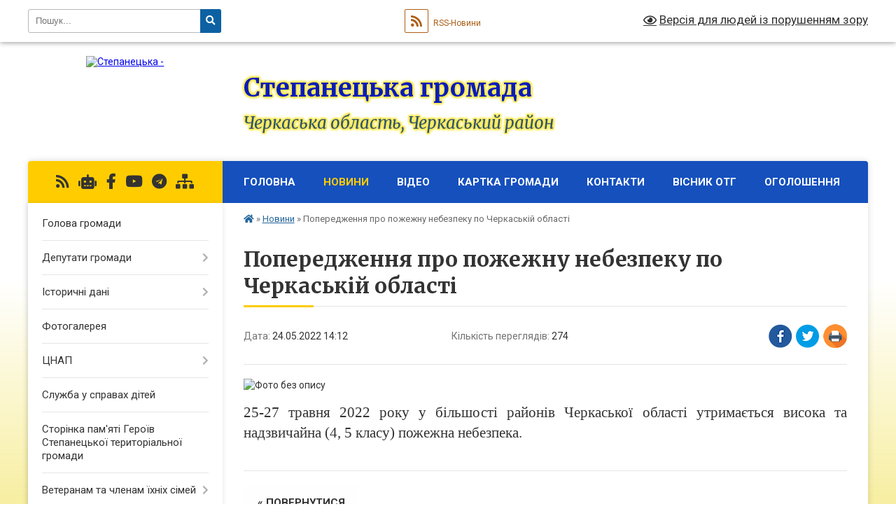

--- FILE ---
content_type: text/html; charset=UTF-8
request_url: https://stepanecka-gromada.gov.ua/news/1653390907/
body_size: 16728
content:
<!DOCTYPE html>
<html lang="uk">
<head>
	<!--[if IE]><meta http-equiv="X-UA-Compatible" content="IE=edge"><![endif]-->
	<meta charset="utf-8">
	<meta name="viewport" content="width=device-width, initial-scale=1">
	<!--[if IE]><script>
		document.createElement('header');
		document.createElement('nav');
		document.createElement('main');
		document.createElement('section');
		document.createElement('article');
		document.createElement('aside');
		document.createElement('footer');
		document.createElement('figure');
		document.createElement('figcaption');
	</script><![endif]-->
	<title>Попередження про пожежну небезпеку по Черкаській області | Степанецька громада</title>
	<meta name="description" content=". . 25-27 травня 2022 року у більшості районів Черкаської області утримається висока та надзвичайна (4, 5 класу) пожежна небезпека.. .  ">
	<meta name="keywords" content="Попередження, про, пожежну, небезпеку, по, Черкаській, області, |, Степанецька, громада">

	
		<meta property="og:image" content="https://rada.info/upload/users_files/35777400/eaad55bd287f81de45c409d1cbbe2b5e.jpeg">
	<meta property="og:image:width" content="275">
	<meta property="og:image:height" content="183">
			<meta property="og:title" content="Попередження про пожежну небезпеку по Черкаській області">
				<meta property="og:type" content="article">
	<meta property="og:url" content="https://stepanecka-gromada.gov.ua/news/1653390907/">
		
		<link rel="apple-touch-icon" sizes="57x57" href="https://gromada.org.ua/apple-icon-57x57.png">
	<link rel="apple-touch-icon" sizes="60x60" href="https://gromada.org.ua/apple-icon-60x60.png">
	<link rel="apple-touch-icon" sizes="72x72" href="https://gromada.org.ua/apple-icon-72x72.png">
	<link rel="apple-touch-icon" sizes="76x76" href="https://gromada.org.ua/apple-icon-76x76.png">
	<link rel="apple-touch-icon" sizes="114x114" href="https://gromada.org.ua/apple-icon-114x114.png">
	<link rel="apple-touch-icon" sizes="120x120" href="https://gromada.org.ua/apple-icon-120x120.png">
	<link rel="apple-touch-icon" sizes="144x144" href="https://gromada.org.ua/apple-icon-144x144.png">
	<link rel="apple-touch-icon" sizes="152x152" href="https://gromada.org.ua/apple-icon-152x152.png">
	<link rel="apple-touch-icon" sizes="180x180" href="https://gromada.org.ua/apple-icon-180x180.png">
	<link rel="icon" type="image/png" sizes="192x192"  href="https://gromada.org.ua/android-icon-192x192.png">
	<link rel="icon" type="image/png" sizes="32x32" href="https://gromada.org.ua/favicon-32x32.png">
	<link rel="icon" type="image/png" sizes="96x96" href="https://gromada.org.ua/favicon-96x96.png">
	<link rel="icon" type="image/png" sizes="16x16" href="https://gromada.org.ua/favicon-16x16.png">
	<link rel="manifest" href="https://gromada.org.ua/manifest.json">
	<meta name="msapplication-TileColor" content="#ffffff">
	<meta name="msapplication-TileImage" content="https://gromada.org.ua/ms-icon-144x144.png">
	<meta name="theme-color" content="#ffffff">
	
	
		<meta name="robots" content="">
	
	<link rel="preconnect" href="https://fonts.googleapis.com">
	<link rel="preconnect" href="https://fonts.gstatic.com" crossorigin>
	<link href="https://fonts.googleapis.com/css?family=Merriweather:400i,700|Roboto:400,400i,700,700i&amp;subset=cyrillic-ext" rel="stylesheet">

    <link rel="preload" href="https://cdnjs.cloudflare.com/ajax/libs/font-awesome/5.9.0/css/all.min.css" as="style">
	<link rel="stylesheet" href="https://cdnjs.cloudflare.com/ajax/libs/font-awesome/5.9.0/css/all.min.css" integrity="sha512-q3eWabyZPc1XTCmF+8/LuE1ozpg5xxn7iO89yfSOd5/oKvyqLngoNGsx8jq92Y8eXJ/IRxQbEC+FGSYxtk2oiw==" crossorigin="anonymous" referrerpolicy="no-referrer" />
	
    <link rel="preload" href="//gromada.org.ua/themes/nature/css/styles_vip.css?v=3.31" as="style">
	<link rel="stylesheet" href="//gromada.org.ua/themes/nature/css/styles_vip.css?v=3.31">
	<link rel="stylesheet" href="//gromada.org.ua/themes/nature/css/9917/theme_vip.css?v=1768523356">
	
		<!--[if lt IE 9]>
	<script src="https://oss.maxcdn.com/html5shiv/3.7.2/html5shiv.min.js"></script>
	<script src="https://oss.maxcdn.com/respond/1.4.2/respond.min.js"></script>
	<![endif]-->
	<!--[if gte IE 9]>
	<style type="text/css">
		.gradient { filter: none; }
	</style>
	<![endif]-->

</head>
<body class="">

	<a href="#top_menu" class="skip-link link" aria-label="Перейти до головного меню (Alt+1)" accesskey="1">Перейти до головного меню (Alt+1)</a>
	<a href="#left_menu" class="skip-link link" aria-label="Перейти до бічного меню (Alt+2)" accesskey="2">Перейти до бічного меню (Alt+2)</a>
    <a href="#main_content" class="skip-link link" aria-label="Перейти до головного вмісту (Alt+3)" accesskey="3">Перейти до текстового вмісту (Alt+3)</a>



		<div id="all_screen">

						<section class="search_menu">
				<div class="wrap">
					<div class="row">
						<div class="grid-25 fl">
							<form action="https://stepanecka-gromada.gov.ua/search/" class="search">
								<input type="text" name="q" value="" placeholder="Пошук..." aria-label="Введіть пошукову фразу" required>
								<button type="submit" name="search" value="y" aria-label="Натисніть для здійснення пошуку"><i class="fa fa-search"></i></button>
							</form>
							<a id="alt_version_eye" href="#" title="Версія для людей із порушенням зору" onclick="return set_special('d0c7b527aac6d9cc496f88bbc7d04555b9503676');"><i class="far fa-eye"></i></a>
						</div>
						<div class="grid-75">
							<div class="row">
								<div class="grid-25" style="padding-top: 13px;">
									<div id="google_translate_element"></div>
								</div>
								<div class="grid-25" style="padding-top: 13px;">
									<a href="https://gromada.org.ua/rss/9917/" class="rss" title="RSS-стрічка"><span><i class="fa fa-rss"></i></span> RSS-Новини</a>
								</div>
								<div class="grid-50 alt_version_block">

									<div class="alt_version">
										<a href="#" class="set_special_version" onclick="return set_special('d0c7b527aac6d9cc496f88bbc7d04555b9503676');"><i class="far fa-eye"></i> Версія для людей із порушенням зору</a>
									</div>

								</div>
								<div class="clearfix"></div>
							</div>
						</div>
						<div class="clearfix"></div>
					</div>
				</div>
			</section>
			
			<header>
				<div class="wrap">
					<div class="row">

						<div class="grid-25 logo fl">
							<a href="https://stepanecka-gromada.gov.ua/" id="logo">
								<img src="https://rada.info/upload/users_files/35777400/gerb/stepancy_gerb_png-1.png" alt="Степанецька - ">
							</a>
						</div>
						<div class="grid-75 title fr">
							<div class="slogan_1">Степанецька громада</div>
							<div class="slogan_2">Черкаська область, Черкаський район</div>
						</div>
						<div class="clearfix"></div>

					</div>
				</div>
			</header>

			<div class="wrap">
				<section class="middle_block">

					<div class="row">
						<div class="grid-75 fr">
							<nav class="main_menu" id="top_menu">
								<ul>
																		<li class="">
										<a href="https://stepanecka-gromada.gov.ua/main/">Головна</a>
																													</li>
																		<li class="active">
										<a href="https://stepanecka-gromada.gov.ua/news/">Новини</a>
																													</li>
																		<li class=" has-sub">
										<a href="https://stepanecka-gromada.gov.ua/video-21-26-20-03-10-2017/">Відео</a>
																				<button onclick="return show_next_level(this);" aria-label="Показати підменю"></button>
																														<ul>
																						<li>
												<a href="https://stepanecka-gromada.gov.ua/reportazh-1523451910/">Репортаж</a>
																																			</li>
																																</ul>
																			</li>
																		<li class="">
										<a href="https://stepanecka-gromada.gov.ua/structure/">Картка громади</a>
																													</li>
																		<li class="">
										<a href="https://stepanecka-gromada.gov.ua/feedback/">Контакти</a>
																													</li>
																		<li class="">
										<a href="https://stepanecka-gromada.gov.ua/visnik-otg-14-15-15-13-12-2017/">Вісник ОТГ</a>
																													</li>
																		<li class=" has-sub">
										<a href="https://stepanecka-gromada.gov.ua/more_news/">Оголошення</a>
																				<button onclick="return show_next_level(this);" aria-label="Показати підменю"></button>
																														<ul>
																						<li>
												<a href="https://stepanecka-gromada.gov.ua/aktualni-zbori-koshtiv-16-33-47-05-04-2023/">Актуальні збори коштів</a>
																																			</li>
																																</ul>
																			</li>
																										</ul>

								<button class="menu-button" id="open-button" tabindex="-1"><i class="fas fa-bars"></i> Меню сайту</button>

							</nav>
							<div class="clearfix"></div>

														<section class="bread_crumbs">
								<div xmlns:v="http://rdf.data-vocabulary.org/#"><a href="https://stepanecka-gromada.gov.ua/" title="Головна сторінка"><i class="fas fa-home"></i></a> &raquo; <a href="https://stepanecka-gromada.gov.ua/news/" aria-current="page">Новини</a>  &raquo; <span>Попередження про пожежну небезпеку по Черкаській області</span></div>
							</section>
							
							<main id="main_content">

																											<h1>Попередження про пожежну небезпеку по Черкаській області</h1>


<div class="row">
	<div class="grid-30 one_news_date">
		Дата: <span>24.05.2022 14:12</span>
	</div>
	<div class="grid-30 one_news_count">
		Кількість переглядів: <span>274</span>
	</div>
		<div class="grid-30 one_news_socials">
		<button class="social_share" data-type="fb" aria-label="Поширити у Фейсбук"><img src="//gromada.org.ua/themes/nature/img/share/fb.png" alt="Іконака Фейсбук"></button>
		<button class="social_share" data-type="tw" aria-label="Поширити у Твітер"><img src="//gromada.org.ua/themes/nature/img/share/tw.png" alt="Іконка Твітер"></button>
		<button class="print_btn" onclick="window.print();" aria-label="Надрукувати"><img src="//gromada.org.ua/themes/nature/img/share/print.png" alt="Іконка принтеру"></button>
	</div>
		<div class="clearfix"></div>
</div>

<hr>

<p><img alt="Фото без опису"  alt="" src="https://rada.info/upload/users_files/35777400/eaad55bd287f81de45c409d1cbbe2b5e.jpeg" style="width: 275px; height: 183px;" /></p>

<p style="text-align:justify; margin:0cm 0cm 0.0001pt"><span style="font-size:12pt"><span style="font-family:&quot;Times New Roman&quot;,&quot;serif&quot;"><span style="font-size:16.0pt">25-27 травня 2022 року у більшості районів Черкаської області утримається висока та надзвичайна (4, 5 класу) пожежна небезпека.</span></span></span></p>

<p style="text-align:justify; margin:0cm 0cm 0.0001pt">&nbsp;</p>
<div class="clearfix"></div>

<hr>



<p><a href="https://stepanecka-gromada.gov.ua/news/" class="btn btn-grey">&laquo; повернутися</a></p>																	
							</main>
						</div>
						<div class="grid-25 fl">

							<div class="project_name">
								<a href="https://gromada.org.ua/rss/9917/" rel="nofollow" target="_blank" title="RSS-стрічка новин сайту"><i class="fas fa-rss"></i></a>
																<a href="https://stepanecka-gromada.gov.ua/feedback/#chat_bot" title="Наша громада в смартфоні"><i class="fas fa-robot"></i></a>
																																<a href="https://www.facebook.com/profile.php?id=100068970617449" rel="nofollow" target="_blank" title="Приєднуйтесь до нас у Facebook"><i class="fab fa-facebook-f"></i></a>								<a href="https://www.youtube.com/channel/UC6XhHfEn2JvjvSMeSc-Vt0w" rel="nofollow" target="_blank" title="Наш Youtube-канал"><i class="fab fa-youtube"></i></a>								<a href="https://t.me/stepanetska" rel="nofollow" target="_blank" title="Група в Телеграм"><i class="fab fa-telegram"></i></a>								<a href="https://stepanecka-gromada.gov.ua/sitemap/" title="Мапа сайту"><i class="fas fa-sitemap"></i></a>
							</div>
							<aside class="left_sidebar">
				
								
																<nav class="sidebar_menu" id="left_menu">
									<ul>
																				<li class="">
											<a href="https://stepanecka-gromada.gov.ua/golova-gromadi-14-13-37-13-07-2017/">Голова громади</a>
																																</li>
																				<li class=" has-sub">
											<a href="https://stepanecka-gromada.gov.ua/deputati-gromadi-22-16-37-24-07-2017/">Депутати громади</a>
																						<button onclick="return show_next_level(this);" aria-label="Показати підменю"></button>
																																	<i class="fa fa-chevron-right"></i>
											<ul>
																								<li class="">
													<a href="https://stepanecka-gromada.gov.ua/deputati-gromadi-22-17-33-24-07-2017/">Депутати громади</a>
																																						</li>
																								<li class="">
													<a href="https://stepanecka-gromada.gov.ua/postijni-komisii-stepaneckoi-silskoi-radi-22-21-14-24-07-2017/">Постійні комісії Степанецької сільської ради</a>
																																						</li>
																																			</ul>
																					</li>
																				<li class=" has-sub">
											<a href="https://stepanecka-gromada.gov.ua/istorichni-dani-10-06-55-11-06-2025/">Історичні дані</a>
																						<button onclick="return show_next_level(this);" aria-label="Показати підменю"></button>
																																	<i class="fa fa-chevron-right"></i>
											<ul>
																								<li class="">
													<a href="https://stepanecka-gromada.gov.ua/stepanci-15-01-03-18-07-2025/">Степанці</a>
																																						</li>
																								<li class="">
													<a href="https://stepanecka-gromada.gov.ua/martinivskij-okrug-15-01-22-18-07-2025/">Мартинівський округ</a>
																																						</li>
																								<li class="">
													<a href="https://stepanecka-gromada.gov.ua/taganchanskij-okrug-15-01-52-18-07-2025/">Таганчанський округ</a>
																																						</li>
																								<li class="">
													<a href="https://stepanecka-gromada.gov.ua/berkozivskij-okrug-15-02-05-18-07-2025/">Беркозівський округ</a>
																																						</li>
																								<li class="">
													<a href="https://stepanecka-gromada.gov.ua/kopijuvatskij-okrug-15-02-22-18-07-2025/">Копіюватський округ</a>
																																						</li>
																								<li class="">
													<a href="https://stepanecka-gromada.gov.ua/polstvinskij-okrug-15-02-40-18-07-2025/">Полствинський округ</a>
																																						</li>
																																			</ul>
																					</li>
																				<li class="">
											<a href="https://stepanecka-gromada.gov.ua/photo/">Фотогалерея</a>
																																</li>
																				<li class=" has-sub">
											<a href="https://stepanecka-gromada.gov.ua/cnap-14-00-27-20-07-2020/">ЦНАП</a>
																						<button onclick="return show_next_level(this);" aria-label="Показати підменю"></button>
																																	<i class="fa fa-chevron-right"></i>
											<ul>
																								<li class="">
													<a href="https://stepanecka-gromada.gov.ua/pro-cnap-14-01-07-20-07-2020/">ПРО ЦНАП</a>
																																						</li>
																								<li class="">
													<a href="https://stepanecka-gromada.gov.ua/kontakti-15-34-09-18-07-2023/">КОНТАКТИ</a>
																																						</li>
																								<li class="">
													<a href="https://stepanecka-gromada.gov.ua/rezhim-roboti-14-04-44-20-07-2020/">Розклад роботи</a>
																																						</li>
																								<li class="">
													<a href="https://stepanecka-gromada.gov.ua/perelik-administrativnih-poslug-11-26-29-29-09-2020/">ПЕРЕЛІК АДМІНІСТРАТИВНИХ ПОСЛУГ</a>
																																						</li>
																								<li class="">
													<a href="https://stepanecka-gromada.gov.ua/viizne-vrm-cnap-14-54-38-20-01-2025/">Виїзне ВРМ ЦНАП</a>
																																						</li>
																								<li class="">
													<a href="https://stepanecka-gromada.gov.ua/servis-mobilnij-administrator-15-24-31-20-12-2024/">Сервіс "Мобільний адміністратор"</a>
																																						</li>
																								<li class="">
													<a href="https://stepanecka-gromada.gov.ua/normativnopravovi-dokumenti-14-03-46-20-07-2020/">НОРМАТИВНО-ПРАВОВІ ДОКУМЕНТИ</a>
																																						</li>
																																			</ul>
																					</li>
																				<li class="">
											<a href="https://stepanecka-gromada.gov.ua/sluzhba-u-spravah-ditej-16-09-12-11-12-2025/">Служба у справах дітей</a>
																																</li>
																				<li class="">
											<a href="https://stepanecka-gromada.gov.ua/storinka-pamyati-geroiv-stepaneckoi-teritorialnoi-gromadi-12-50-28-03-04-2023/">Сторінка пам'яті Героїв Степанецької територіальної громади</a>
																																</li>
																				<li class=" has-sub">
											<a href="https://stepanecka-gromada.gov.ua/veteranam-ta-chlenam-ihnih-simej-14-09-35-02-07-2024/">Ветеранам та членам їхніх сімей</a>
																						<button onclick="return show_next_level(this);" aria-label="Показати підменю"></button>
																																	<i class="fa fa-chevron-right"></i>
											<ul>
																								<li class="">
													<a href="https://stepanecka-gromada.gov.ua/garantii-pilgi-ta-statusi-16-14-40-02-07-2024/">Гарантії, пільги та статуси</a>
																																						</li>
																								<li class="">
													<a href="https://stepanecka-gromada.gov.ua/derzhavni-poslugi-dlya-zahisnikiv-i-zahisnic-—-na-gidi-14-32-36-02-07-2024/">Державні послуги для захисників і захисниць — на Гіді</a>
																																						</li>
																								<li class="">
													<a href="https://stepanecka-gromada.gov.ua/administrativni-poslugi-dlya-veteraniv-11-41-03-07-03-2025/">Адміністративні послуги для ветеранів</a>
																																						</li>
																																			</ul>
																					</li>
																				<li class="">
											<a href="https://stepanecka-gromada.gov.ua/anonsi-14-51-37-15-12-2017/">Анонси</a>
																																</li>
																				<li class="">
											<a href="https://stepanecka-gromada.gov.ua/volonterstvo-12-49-05-06-04-2023/">Волонтерство</a>
																																</li>
																				<li class="">
											<a href="https://stepanecka-gromada.gov.ua/sport-14-37-30-11-04-2023/">Спорт</a>
																																</li>
																				<li class="">
											<a href="https://stepanecka-gromada.gov.ua/docs/">Архів документів</a>
																																</li>
																				<li class="">
											<a href="https://stepanecka-gromada.gov.ua/proekt-statutu-stepaneckoi-ob’ednanoi-teritorialnoi-gromadi-22-43-50-25-07-2017/">Статут громади</a>
																																</li>
																				<li class="">
											<a href="https://stepanecka-gromada.gov.ua/perelik-dijuchih-program-11-43-46-09-01-2018/">Перелік діючих програм</a>
																																</li>
																				<li class=" has-sub">
											<a href="https://stepanecka-gromada.gov.ua/bjudzhet-15-41-09-15-01-2018/">Бюджет</a>
																						<button onclick="return show_next_level(this);" aria-label="Показати підменю"></button>
																																	<i class="fa fa-chevron-right"></i>
											<ul>
																								<li class=" has-sub">
													<a href="https://stepanecka-gromada.gov.ua/prognoz-bjudzhetu-12-49-00-08-07-2025/">Прогноз бюджету</a>
																										<button onclick="return show_next_level(this);" aria-label="Показати підменю"></button>
																																							<i class="fa fa-chevron-right"></i>
													<ul>
																												<li><a href="https://stepanecka-gromada.gov.ua/prognoz-bjudzhetu-na-2026-2028-roki-12-52-00-08-07-2025/">Прогноз Бюджету на 2026 - 2028 роки</a></li>
																																									</ul>
																									</li>
																																			</ul>
																					</li>
																				<li class=" has-sub">
											<a href="https://stepanecka-gromada.gov.ua/rezultati-poimennogo-golosuvannya-15-10-56-13-12-2017/">Результати поіменного голосування</a>
																						<button onclick="return show_next_level(this);" aria-label="Показати підменю"></button>
																																	<i class="fa fa-chevron-right"></i>
											<ul>
																								<li class="">
													<a href="https://stepanecka-gromada.gov.ua/8-sesiya-viii-sklikannya-13-grudnya-2017-roku-15-14-41-13-12-2017/">8 сесія VІІІ скликання</a>
																																						</li>
																								<li class="">
													<a href="https://stepanecka-gromada.gov.ua/9-sesiya-viii-sklikannya-22-grudnya-2017-roku-16-13-04-22-12-2017/">9 сесія VІІІ скликання</a>
																																						</li>
																								<li class="">
													<a href="https://stepanecka-gromada.gov.ua/10-sesiya-viii-sklikannya-12-sichnya-2018-roku-16-15-57-12-01-2018/">10 сесія VІІІ скликання</a>
																																						</li>
																								<li class="">
													<a href="https://stepanecka-gromada.gov.ua/11-sesiya-viii-sklikannya-12-sichnya-2018-roku-13-04-11-15-02-2018/">11 сесія VІІІ скликання</a>
																																						</li>
																								<li class="">
													<a href="https://stepanecka-gromada.gov.ua/12-sesiya-viii-sklikannya-21-bereznya-2018-roku-18-08-41-21-03-2018/">12 сесія VІІІ скликання</a>
																																						</li>
																								<li class="">
													<a href="https://stepanecka-gromada.gov.ua/13-sesiya-viii-sklikannya-11-kvitnya-2018-roku-1523444957/">13 сесія VІІІ скликання</a>
																																						</li>
																								<li class="">
													<a href="https://stepanecka-gromada.gov.ua/14-sesiya-viii-sklikannya-1527694941/">14 сесія VIII скликання</a>
																																						</li>
																								<li class="">
													<a href="https://stepanecka-gromada.gov.ua/15-sesiya-viii-sklikannya-1536765606/">15 сесія VIII скликання</a>
																																						</li>
																								<li class="">
													<a href="https://stepanecka-gromada.gov.ua/16-sesiya-viii-sklikannya-1538571605/">16 сесія VIII скликання</a>
																																						</li>
																								<li class="">
													<a href="https://stepanecka-gromada.gov.ua/17-sesiya-viii-sklikannya-0612-2018-roku-1-zasidannya-15-22-17-21-12-2018/">17 СЕСІЯ VІІІ скликання</a>
																																						</li>
																								<li class="">
													<a href="https://stepanecka-gromada.gov.ua/18-sesiya-viii-sklikannya-30-sichnya-2019-roku-17-22-10-30-01-2019/">18 сесія VІІІ скликання</a>
																																						</li>
																								<li class="">
													<a href="https://stepanecka-gromada.gov.ua/19-sesiya-viii-sklikannya-i-zasidannya-vid-27ljutogo-2019-roku-18-38-35-27-02-2019/">19 сесія VІІІ скликання</a>
																																						</li>
																								<li class="">
													<a href="https://stepanecka-gromada.gov.ua/20-sesiya-viii-sklikannya-21-10-23-19-04-2019/">20 сесія VІІІ скликання</a>
																																						</li>
																								<li class="">
													<a href="https://stepanecka-gromada.gov.ua/21-sesiya-viii-sklikannya-18-16-39-03-07-2019/">21 сесія VІІІ скликання</a>
																																						</li>
																								<li class="">
													<a href="https://stepanecka-gromada.gov.ua/22-sesiya-viii-sklikannya-12-22-00-10-09-2019/">22 сесія VІІІ скликання</a>
																																						</li>
																								<li class="">
													<a href="https://stepanecka-gromada.gov.ua/22-sesiya-viii-sklikannya-09-24-50-19-10-2019/">22 сесія VІІІ скликання</a>
																																						</li>
																								<li class="">
													<a href="https://stepanecka-gromada.gov.ua/23-sesiya-viii-sklikannya-17-59-10-08-11-2019/">23 сесія VІІІ скликання</a>
																																						</li>
																								<li class="">
													<a href="https://stepanecka-gromada.gov.ua/24-sesiya-viii-sklikannya-18-51-02-23-12-2019/">24 сесія VІІІ скликання</a>
																																						</li>
																								<li class="">
													<a href="https://stepanecka-gromada.gov.ua/25-sesiya-viii-sklikannya-19-24-51-23-01-2020/">25 сесія VІІІ скликання</a>
																																						</li>
																								<li class="">
													<a href="https://stepanecka-gromada.gov.ua/26-sesiya-viii-sklikannya-17-02-28-25-03-2020/">26 сесія VІІІ скликання</a>
																																						</li>
																								<li class="">
													<a href="https://stepanecka-gromada.gov.ua/27-sesiya-viii-sklikannya-16-27-14-01-07-2020/">27 сесія VІІІ скликання</a>
																																						</li>
																								<li class="">
													<a href="https://stepanecka-gromada.gov.ua/28-sesiya-viii-sklikannya-14-04-38-11-09-2020/">28 сесія VІІІ скликання</a>
																																						</li>
																								<li class="">
													<a href="https://stepanecka-gromada.gov.ua/1-sesiya-ih-sklikannya-13-53-37-18-11-2020/">1 сесія ІХ скликання</a>
																																						</li>
																								<li class="">
													<a href="https://stepanecka-gromada.gov.ua/2-sesiya-ih-sklikannya-15-02-19-11-12-2020/">2 сесія ІХ скликання</a>
																																						</li>
																								<li class="">
													<a href="https://stepanecka-gromada.gov.ua/3-sesiya-ih-sklikannya-15-20-43-22-01-2021/">3 сесія ІХ скликання</a>
																																						</li>
																								<li class="">
													<a href="https://stepanecka-gromada.gov.ua/4-sesiya-ih-sklikannya-14-23-34-26-03-2021/">4 сесія ІХ скликання</a>
																																						</li>
																								<li class="">
													<a href="https://stepanecka-gromada.gov.ua/5-sesiya-ih-sklikannya-15-45-56-06-04-2021/">5 сесія ІХ скликання</a>
																																						</li>
																								<li class="">
													<a href="https://stepanecka-gromada.gov.ua/6-sesiya-ih-sklikannya-15-28-17-30-04-2021/">6 сесія ІХ скликання</a>
																																						</li>
																								<li class="">
													<a href="https://stepanecka-gromada.gov.ua/7-sesiya-ih-sklikannya-14-49-28-26-05-2021/">7 сесія ІХ скликання</a>
																																						</li>
																								<li class="">
													<a href="https://stepanecka-gromada.gov.ua/8-sesiya-ih-sklikannya-17-44-50-23-07-2021/">8 сесія ІХ скликання</a>
																																						</li>
																								<li class="">
													<a href="https://stepanecka-gromada.gov.ua/9-sesiya-ih-sklikannya-14-00-10-28-09-2021/">9 сесія ІХ скликання</a>
																																						</li>
																								<li class="">
													<a href="https://stepanecka-gromada.gov.ua/10-sesiya-ih-sklikannya-15-01-56-26-11-2021/">10 сесія ІХ скликання</a>
																																						</li>
																								<li class="">
													<a href="https://stepanecka-gromada.gov.ua/11-sesiya-ih-sklikannya-15-52-21-23-12-2021/">11 сесія ІХ скликання</a>
																																						</li>
																								<li class="">
													<a href="https://stepanecka-gromada.gov.ua/12-sesiya-ih-sklikannya-14-16-16-28-01-2022/">12 сесія ІХ скликання</a>
																																						</li>
																								<li class="">
													<a href="https://stepanecka-gromada.gov.ua/13-sesiya-ih-sklikannya-13-37-17-15-02-2022/">13 сесія ІХ скликання</a>
																																						</li>
																								<li class="">
													<a href="https://stepanecka-gromada.gov.ua/14-sesiya-ih-sklikannya-20-12-57-05-03-2022/">14 сесія ІХ скликання</a>
																																						</li>
																								<li class="">
													<a href="https://stepanecka-gromada.gov.ua/14-sesiya-ih-sklikannya-20-12-58-05-03-2022/">15 сесія ІХ скликання</a>
																																						</li>
																								<li class="">
													<a href="https://stepanecka-gromada.gov.ua/16-sesiya-ih-sklikannya-10-00-39-14-03-2022/">16 сесія ІХ скликання</a>
																																						</li>
																								<li class="">
													<a href="https://stepanecka-gromada.gov.ua/17-sesiya-ih-sklikannya-10-53-37-28-03-2022/">17 сесія ІХ скликання</a>
																																						</li>
																								<li class="">
													<a href="https://stepanecka-gromada.gov.ua/18-sesiya-ih-sklikannya-13-51-22-06-05-2022/">18 сесія ІХ скликання</a>
																																						</li>
																								<li class="">
													<a href="https://stepanecka-gromada.gov.ua/19-sesiya-ih-sklikannya-14-43-53-15-07-2022/">19 сесія ІХ скликання</a>
																																						</li>
																								<li class="">
													<a href="https://stepanecka-gromada.gov.ua/20-sesiya-ih-sklikannya-14-14-57-19-10-2022/">20 сесія ІХ скликання</a>
																																						</li>
																								<li class="">
													<a href="https://stepanecka-gromada.gov.ua/21-sesiya-ih-sklikannya-13-59-21-21-12-2022/">21 сесія ІХ скликання</a>
																																						</li>
																								<li class="">
													<a href="https://stepanecka-gromada.gov.ua/22-sesiya-ix-sklikannya-16-01-23-01-02-2023/">22 сесія IX скликання</a>
																																						</li>
																								<li class="">
													<a href="https://stepanecka-gromada.gov.ua/23-sesiya-ix-sklikannya-14-07-21-12-04-2023/">23 сесія IX скликання</a>
																																						</li>
																								<li class="">
													<a href="https://stepanecka-gromada.gov.ua/24-sesiya-ix-sklikannya-14-52-27-21-06-2023/">24 сесія IX скликання</a>
																																						</li>
																								<li class="">
													<a href="https://stepanecka-gromada.gov.ua/25-sesiya-ix-sklikannya-15-09-58-26-07-2023/">25 сесія IX скликання</a>
																																						</li>
																								<li class="">
													<a href="https://stepanecka-gromada.gov.ua/26-sesiya-ix-sklikannya-15-03-28-30-08-2023/">26 сесія IX скликання</a>
																																						</li>
																								<li class="">
													<a href="https://stepanecka-gromada.gov.ua/27-sesiya-ix-sklikannya-14-05-31-09-10-2023/">27 сесія IX скликання</a>
																																						</li>
																								<li class="">
													<a href="https://stepanecka-gromada.gov.ua/28-sesiya-ix-sklikannya-14-55-21-17-11-2023/">28 сесія IX скликання</a>
																																						</li>
																								<li class="">
													<a href="https://stepanecka-gromada.gov.ua/29-sesiya-ix-sklikannya-15-35-04-15-12-2023/">29 сесія IX скликання</a>
																																						</li>
																								<li class="">
													<a href="https://stepanecka-gromada.gov.ua/30-sesiya-ix-sklikannya-15-36-28-24-01-2024/">30 сесія IX скликання</a>
																																						</li>
																								<li class="">
													<a href="https://stepanecka-gromada.gov.ua/31-sesiya-ix-sklikannya-14-57-54-13-03-2024/">31 сесія IX скликання</a>
																																						</li>
																								<li class="">
													<a href="https://stepanecka-gromada.gov.ua/32-sesiya-ix-sklikannya-17-31-44-25-04-2024/">32 сесія IX скликання</a>
																																						</li>
																								<li class="">
													<a href="https://stepanecka-gromada.gov.ua/33-sesiya-ix-sklikannya-19-48-56-29-05-2024/">33 сесія IX скликання</a>
																																						</li>
																								<li class="">
													<a href="https://stepanecka-gromada.gov.ua/34-sesiya-ix-sklikannya-13-33-30-28-06-2024/">34 сесія IX скликання</a>
																																						</li>
																								<li class="">
													<a href="https://stepanecka-gromada.gov.ua/35-sesiya-ix-sklikannya-14-56-31-07-08-2024/">35 сесія IX скликання</a>
																																						</li>
																								<li class="">
													<a href="https://stepanecka-gromada.gov.ua/36-sesiya-ix-sklikannya-15-28-51-11-09-2024/">36 сесія IX скликання</a>
																																						</li>
																								<li class="">
													<a href="https://stepanecka-gromada.gov.ua/37-sesiya-ix-sklikannya-16-01-51-23-10-2024/">37 сесія IX скликання</a>
																																						</li>
																								<li class="">
													<a href="https://stepanecka-gromada.gov.ua/38-sesiya-ix-sklikannya-14-54-56-25-11-2024/">38 сесія IX скликання</a>
																																						</li>
																								<li class="">
													<a href="https://stepanecka-gromada.gov.ua/39-sesiya-ix-sklikannya-17-08-58-16-12-2024/">39 сесія IX скликання</a>
																																						</li>
																								<li class="">
													<a href="https://stepanecka-gromada.gov.ua/40-sesiya-ix-sklikannya-21-07-12-29-01-2025/">40 сесія IX скликання</a>
																																						</li>
																								<li class="">
													<a href="https://stepanecka-gromada.gov.ua/41-sesiya-ix-sklikannya-16-30-39-14-03-2025/">41 сесія IX скликання</a>
																																						</li>
																								<li class="">
													<a href="https://stepanecka-gromada.gov.ua/42-sesiya-ix-sklikannya-15-25-53-25-04-2025/">42 сесія IX скликання</a>
																																						</li>
																								<li class="">
													<a href="https://stepanecka-gromada.gov.ua/43-sesiya-ix-sklikannya-16-29-26-03-06-2025/">43 сесія IX скликання</a>
																																						</li>
																								<li class="">
													<a href="https://stepanecka-gromada.gov.ua/44-sesiya-ix-sklikannya-19-53-32-30-07-2025/">44 сесія IX скликання</a>
																																						</li>
																								<li class="">
													<a href="https://stepanecka-gromada.gov.ua/45-sesiya-ix-sklikannya-15-58-43-17-09-2025/">45 сесія IX скликання</a>
																																						</li>
																								<li class="">
													<a href="https://stepanecka-gromada.gov.ua/46-sesiya-ix-sklikannya-17-28-07-31-10-2025/">46 сесія IX скликання</a>
																																						</li>
																								<li class="">
													<a href="https://stepanecka-gromada.gov.ua/47-sesiya-ix-sklikannya-14-16-25-19-12-2025/">47 сесія IX скликання</a>
																																						</li>
																																			</ul>
																					</li>
																				<li class=" has-sub">
											<a href="https://stepanecka-gromada.gov.ua/publichni-investicii-14-23-31-23-09-2025/">Публічні інвестиції</a>
																						<button onclick="return show_next_level(this);" aria-label="Показати підменю"></button>
																																	<i class="fa fa-chevron-right"></i>
											<ul>
																								<li class="">
													<a href="https://stepanecka-gromada.gov.ua/komisiya-z-pitan-rozpodilu-publichnih-investicij-14-33-04-13-01-2026/">Комісія з питань розподілу публічних інвестицій</a>
																																						</li>
																																			</ul>
																					</li>
																				<li class=" has-sub">
											<a href="https://stepanecka-gromada.gov.ua/strategiya-2027-16-12-24-19-05-2025/">Стратегія 2027</a>
																						<button onclick="return show_next_level(this);" aria-label="Показати підменю"></button>
																																	<i class="fa fa-chevron-right"></i>
											<ul>
																								<li class="">
													<a href="https://stepanecka-gromada.gov.ua/dovidki-za-pidsumkami-gromadskogo-obgovorennya-ta-konsultacii-z-organami-vladi-14-30-18-03-12-2025/">Довідки за підсумками громадського обговорення та консультації з органами влади</a>
																																						</li>
																								<li class="">
													<a href="https://stepanecka-gromada.gov.ua/dokumenti-08-40-43-05-06-2025/">Документи та презентації</a>
																																						</li>
																								<li class="">
													<a href="https://stepanecka-gromada.gov.ua/novini-08-40-58-05-06-2025/">Новини</a>
																																						</li>
																								<li class="">
													<a href="https://stepanecka-gromada.gov.ua/opituvannya-08-43-13-05-06-2025/">Збір ідей проєктів</a>
																																						</li>
																																			</ul>
																					</li>
																				<li class=" has-sub">
											<a href="https://stepanecka-gromada.gov.ua/dokumenti-11-26-42-22-11-2017/">Рішення сесій</a>
																						<button onclick="return show_next_level(this);" aria-label="Показати підменю"></button>
																																	<i class="fa fa-chevron-right"></i>
											<ul>
																								<li class="">
													<a href="https://stepanecka-gromada.gov.ua/1-sesiya-viii-sklikannya-16-travnya-2017-roku-10-14-57-24-11-2017/">1 сесія VІІІ скликання</a>
																																						</li>
																								<li class="">
													<a href="https://stepanecka-gromada.gov.ua/2-sesiya-20-47-09-01-12-2017/">2 сесія VІІІ скликання</a>
																																						</li>
																								<li class="">
													<a href="https://stepanecka-gromada.gov.ua/3-sesiya-17-54-25-04-12-2017/">3 сесія VІІІ скликання</a>
																																						</li>
																								<li class="">
													<a href="https://stepanecka-gromada.gov.ua/4-sesiya-viii-sklikannya-08-veresnya-2017-roku-15-26-45-28-12-2017/">4 сесія VІІІ скликання</a>
																																						</li>
																								<li class="">
													<a href="https://stepanecka-gromada.gov.ua/5-sesiya-viii-sklikannya-20-veresnya-2017-roku-12-14-59-02-01-2018/">5 сесія VІІІ скликання</a>
																																						</li>
																								<li class="">
													<a href="https://stepanecka-gromada.gov.ua/6-sesiya-viii-sklikannya-06-veresnya-2017-roku-16-31-28-02-01-2018/">6 сесія VІІІ скликання</a>
																																						</li>
																								<li class="">
													<a href="https://stepanecka-gromada.gov.ua/7-sesiya-10-59-11-30-11-2017/">7 сесія VІІІ скликання</a>
																																						</li>
																								<li class="">
													<a href="https://stepanecka-gromada.gov.ua/8-sesiya-viii-sklikannya-13-grudnya-2017-roku-22-40-17-19-12-2017/">8 сесія VІІІ скликання</a>
																																						</li>
																								<li class="">
													<a href="https://stepanecka-gromada.gov.ua/9-sesiya-viii-sklikannya-22-grudnya-2017-roku-14-58-49-26-12-2017/">9 сесія VІІІ скликання</a>
																																						</li>
																								<li class=" has-sub">
													<a href="https://stepanecka-gromada.gov.ua/10-sesiya-viii-sklikannya12-sichnya-2018roku-05-43-44-19-01-2018/">10 сесія VІІІ скликання</a>
																										<button onclick="return show_next_level(this);" aria-label="Показати підменю"></button>
																																							<i class="fa fa-chevron-right"></i>
													<ul>
																												<li><a href="https://stepanecka-gromada.gov.ua/10-sesiya-viii-sklikannya12-sichnya-2018roku-06-02-07-19-01-2018/">10 сесія VІІІ скликання12 січня 2018року</a></li>
																												<li><a href="https://stepanecka-gromada.gov.ua/10-sesiya-viii-sklikannya12-sichnya-2018roku-06-21-48-19-01-2018/">10 сесія VІІІ скликання12 січня 2018року</a></li>
																																									</ul>
																									</li>
																								<li class="">
													<a href="https://stepanecka-gromada.gov.ua/11-sesiya-viii-sklikannya14-ljutogo-2018-roku-23-17-06-16-02-2018/">11 сесія VІІІ скликання</a>
																																						</li>
																								<li class="">
													<a href="https://stepanecka-gromada.gov.ua/12-sesiya-viii-sklikannya-21-bereznya-2018-roku-1522045648/">12 сесія VІІІ скликання</a>
																																						</li>
																								<li class="">
													<a href="https://stepanecka-gromada.gov.ua/13-sesiya-viii-sklikannya-11-kvitnya-2018-roku-1523878207/">13 сесія VІІІ скликання</a>
																																						</li>
																								<li class="">
													<a href="https://stepanecka-gromada.gov.ua/14-sesiya-viii-sklikannya-30-travnya-2018-roku-1527757874/">14 сесія VІІІ скликання</a>
																																						</li>
																								<li class="">
													<a href="https://stepanecka-gromada.gov.ua/15-sesiya-viii-sklikannya-1537190267/">15 сесія VІІІ скликання</a>
																																						</li>
																								<li class="">
													<a href="https://stepanecka-gromada.gov.ua/16-sesiya-viii-sklikannya-1538572032/">16 сесія VІІІ скликання</a>
																																						</li>
																								<li class="">
													<a href="https://stepanecka-gromada.gov.ua/17-sesiya-viii-sklikannya-06-grudnya-2018-roku-23-36-43-06-12-2018/">17 сесія VІІІ скликання</a>
																																						</li>
																								<li class="">
													<a href="https://stepanecka-gromada.gov.ua/18-sesiya-viii-sklikannya-30-sichnya-2019-roku-15-15-09-31-01-2019/">18 сесія VІІІ скликання</a>
																																						</li>
																								<li class="">
													<a href="https://stepanecka-gromada.gov.ua/19-sesiya-viii-sklikannya-27-ljutogo-2019-roku-i-zasidannya-11-53-11-28-02-2019/">19 сесія VІІІ скликання</a>
																																						</li>
																								<li class="">
													<a href="https://stepanecka-gromada.gov.ua/20-sesiya-viii-sklikannya-22-30-54-19-04-2019/">20 сесія VІІІ скликання</a>
																																						</li>
																								<li class="">
													<a href="https://stepanecka-gromada.gov.ua/21-sesiya-viii-sklikannya-13-19-14-05-07-2019/">21 сесія VІІІ скликання</a>
																																						</li>
																								<li class="">
													<a href="https://stepanecka-gromada.gov.ua/22-sesiya-viii-sklikannya-19-06-52-29-08-2019/">22 сесія VІІІ скликання</a>
																																						</li>
																								<li class="">
													<a href="https://stepanecka-gromada.gov.ua/23-sesiya-viii-sklikannya-10-02-30-11-11-2019/">23 сесія VІІІ скликання</a>
																																						</li>
																								<li class="">
													<a href="https://stepanecka-gromada.gov.ua/24-sesiya-viii-sklikannya-10-45-47-25-12-2019/">24 сесія VІІІ скликання</a>
																																						</li>
																								<li class="">
													<a href="https://stepanecka-gromada.gov.ua/25-sesiya-viii-sklikannya-19-24-04-28-01-2020/">25 сесія VІІІ скликання</a>
																																						</li>
																								<li class="">
													<a href="https://stepanecka-gromada.gov.ua/26-sesiya-viii-sklikannya-10-02-27-27-03-2020/">26 сесія VІІІ скликання</a>
																																						</li>
																								<li class="">
													<a href="https://stepanecka-gromada.gov.ua/27-sesiya-viii-sklikannya-12-08-11-02-07-2020/">27 сесія VІІІ скликання</a>
																																						</li>
																								<li class="">
													<a href="https://stepanecka-gromada.gov.ua/28-sesiya-viii-sklikannya-11-19-39-14-09-2020/">28 сесія VІІІ скликання</a>
																																						</li>
																								<li class="">
													<a href="https://stepanecka-gromada.gov.ua/1-sesiya-ih-sklikannya-13-54-35-18-11-2020/">1 сесія ІХ скликання</a>
																																						</li>
																								<li class="">
													<a href="https://stepanecka-gromada.gov.ua/2-sesiya-ih-sklikannya-16-03-08-14-12-2020/">2 сесія ІХ скликання</a>
																																						</li>
																								<li class="">
													<a href="https://stepanecka-gromada.gov.ua/3-sesiya-ih-sklikannya-12-15-09-26-01-2021/">3 сесія ІХ скликання</a>
																																						</li>
																								<li class="">
													<a href="https://stepanecka-gromada.gov.ua/4-sesiya-ih-sklikannya-14-59-40-26-03-2021/">4 сесія ІХ скликання</a>
																																						</li>
																								<li class="">
													<a href="https://stepanecka-gromada.gov.ua/5-sesiya-ih-sklikannya-15-33-10-06-04-2021/">5 сесія ІХ скликання</a>
																																						</li>
																								<li class="">
													<a href="https://stepanecka-gromada.gov.ua/6-sesiya-ih-sklikannya-13-35-00-05-05-2021/">6 сесія ІХ скликання</a>
																																						</li>
																								<li class="">
													<a href="https://stepanecka-gromada.gov.ua/7-sesiya-ih-sklikannya-15-12-15-26-05-2021/">7 сесія ІХ скликання</a>
																																						</li>
																								<li class="">
													<a href="https://stepanecka-gromada.gov.ua/8-sesiya-ih-sklikannya-19-26-00-24-07-2021/">8 сесія ІХ скликання</a>
																																						</li>
																								<li class="">
													<a href="https://stepanecka-gromada.gov.ua/9-sesiya-ih-sklikannya-08-31-32-05-10-2021/">9 сесія ІХ скликання</a>
																																						</li>
																								<li class="">
													<a href="https://stepanecka-gromada.gov.ua/10-sesiya-ih-sklikannya-16-25-34-01-12-2021/">10 сесія ІХ скликання</a>
																																						</li>
																								<li class="">
													<a href="https://stepanecka-gromada.gov.ua/11-sesiya-ih-sklikannya-13-52-29-24-12-2021/">11 сесія ІХ скликання</a>
																																						</li>
																								<li class="">
													<a href="https://stepanecka-gromada.gov.ua/12-sesiya-ih-sklikannya-13-01-28-02-02-2022/">12 сесія ІХ скликання</a>
																																						</li>
																								<li class="">
													<a href="https://stepanecka-gromada.gov.ua/13-sesiya-ih-sklikannya-11-15-46-22-02-2022/">13 сесія ІХ скликання</a>
																																						</li>
																								<li class="">
													<a href="https://stepanecka-gromada.gov.ua/14-sesiya-ih-sklikannya-20-04-50-05-03-2022/">14 сесія ІХ скликання</a>
																																						</li>
																								<li class="">
													<a href="https://stepanecka-gromada.gov.ua/15-sesiya-ih-sklikannya-19-49-36-05-03-2022/">15 сесія ІХ скликання</a>
																																						</li>
																								<li class="">
													<a href="https://stepanecka-gromada.gov.ua/16-sesiya-ih-sklikannya-12-00-52-16-03-2022/">16 сесія ІХ скликання</a>
																																						</li>
																								<li class="">
													<a href="https://stepanecka-gromada.gov.ua/17-sesiya-ih-sklikannya-13-15-34-16-03-2022/">17 сесія ІХ скликання</a>
																																						</li>
																								<li class="">
													<a href="https://stepanecka-gromada.gov.ua/18-sesiya-ih-sklikannya-11-27-53-10-05-2022/">18 сесія ІХ скликання</a>
																																						</li>
																								<li class="">
													<a href="https://stepanecka-gromada.gov.ua/19-sesiya-ih-sklikannya-14-28-52-18-07-2022/">19 сесія ІХ скликання</a>
																																						</li>
																								<li class="">
													<a href="https://stepanecka-gromada.gov.ua/20-sesiya-ih-sklikannya-09-49-22-24-10-2022/">20 сесія ІХ скликання</a>
																																						</li>
																								<li class="">
													<a href="https://stepanecka-gromada.gov.ua/21-sesiya-ix-sklikannya-11-33-32-22-12-2022/">21 сесія IX скликання</a>
																																						</li>
																								<li class="">
													<a href="https://stepanecka-gromada.gov.ua/22-sesiya-ix-sklikannya-14-52-23-02-02-2023/">22 сесія IX скликання</a>
																																						</li>
																								<li class="">
													<a href="https://stepanecka-gromada.gov.ua/23-sesiya-ix-sklikannya-10-28-59-20-02-2023/">23 сесія IX скликання</a>
																																						</li>
																								<li class="">
													<a href="https://stepanecka-gromada.gov.ua/24-sesiya-ix-sklikannya-10-11-25-22-06-2023/">24 сесія IX скликання</a>
																																						</li>
																								<li class="">
													<a href="https://stepanecka-gromada.gov.ua/25-sesiya-ix-sklikannya-12-55-02-27-07-2023/">25 сесія IX скликання</a>
																																						</li>
																								<li class="">
													<a href="https://stepanecka-gromada.gov.ua/26-sesiya-ix-sklikannya-11-58-56-11-09-2023/">26 сесія IX скликання</a>
																																						</li>
																								<li class="">
													<a href="https://stepanecka-gromada.gov.ua/27-sesiya-ix-sklikannya-15-36-40-16-10-2023/">27 сесія IX скликання</a>
																																						</li>
																								<li class="">
													<a href="https://stepanecka-gromada.gov.ua/28-sesiya-ix-sklikannya-17-04-11-20-11-2023/">28 сесія IX скликання</a>
																																						</li>
																								<li class="">
													<a href="https://stepanecka-gromada.gov.ua/29-sesiya-ix-sklikannya-15-35-37-16-12-2023/">29 сесія IX скликання</a>
																																						</li>
																								<li class="">
													<a href="https://stepanecka-gromada.gov.ua/30-sesiya-ix-sklikannya-15-54-47-24-01-2024/">30 сесія IX скликання</a>
																																						</li>
																								<li class="">
													<a href="https://stepanecka-gromada.gov.ua/31-sesiya-ix-sklikannya-09-04-51-18-03-2024/">31 сесія IX скликання</a>
																																						</li>
																								<li class="">
													<a href="https://stepanecka-gromada.gov.ua/32-sesiya-ix-sklikannya-12-15-01-29-04-2024/">32 сесія IX скликання</a>
																																						</li>
																								<li class="">
													<a href="https://stepanecka-gromada.gov.ua/33-sesiya-ix-sklikannya-19-41-43-11-06-2024/">33 сесія IX скликання</a>
																																						</li>
																								<li class="">
													<a href="https://stepanecka-gromada.gov.ua/34-sesiya-ix-sklikannya-11-21-32-03-07-2024/">34 сесія IX скликання</a>
																																						</li>
																								<li class="">
													<a href="https://stepanecka-gromada.gov.ua/35-sesiya-ix-sklikannya-11-11-31-16-08-2024/">35 сесія IX скликання</a>
																																						</li>
																								<li class="">
													<a href="https://stepanecka-gromada.gov.ua/36-sesiya-ix-sklikannya-08-59-02-13-09-2024/">36 сесія IX скликання</a>
																																						</li>
																								<li class="">
													<a href="https://stepanecka-gromada.gov.ua/37-sesiya-ix-sklikannya-16-20-27-23-10-2024/">37 сесія IX скликання</a>
																																						</li>
																								<li class="">
													<a href="https://stepanecka-gromada.gov.ua/38-sesiya-ix-sklikannya-19-14-49-25-11-2024/">38 сесія IX скликання</a>
																																						</li>
																								<li class="">
													<a href="https://stepanecka-gromada.gov.ua/39-sesiya-ix-sklikannya-09-21-16-18-12-2024/">39 сесія IX скликання</a>
																																						</li>
																								<li class="">
													<a href="https://stepanecka-gromada.gov.ua/40-sesiya-ix-sklikannya-17-38-55-30-01-2025/">40 сесія IX скликання</a>
																																						</li>
																								<li class="">
													<a href="https://stepanecka-gromada.gov.ua/41-sesiya-ix-sklikannya-11-06-23-01-04-2025/">41 сесія IX скликання</a>
																																						</li>
																								<li class="">
													<a href="https://stepanecka-gromada.gov.ua/42-sesiya-ix-sklikannya-19-46-15-28-04-2025/">42 сесія IX скликання</a>
																																						</li>
																								<li class="">
													<a href="https://stepanecka-gromada.gov.ua/43-sesiya-ix-sklikannya-19-37-30-05-06-2025/">43 сесія IX скликання</a>
																																						</li>
																								<li class="">
													<a href="https://stepanecka-gromada.gov.ua/44-sesiya-ix-sklikannya-16-36-13-04-08-2025/">44 сесія IX скликання</a>
																																						</li>
																								<li class="">
													<a href="https://stepanecka-gromada.gov.ua/45-sesiya-ix-sklikannya-20-52-04-17-09-2025/">45 сесія IX скликання</a>
																																						</li>
																								<li class="">
													<a href="https://stepanecka-gromada.gov.ua/46-sesiya-ix-sklikannya-09-03-09-04-11-2025/">46 сесія IX скликання</a>
																																						</li>
																								<li class="">
													<a href="https://stepanecka-gromada.gov.ua/47-sesiya-ix-sklikannya-14-15-58-19-12-2025/">47 сесія IX скликання</a>
																																						</li>
																																			</ul>
																					</li>
																				<li class=" has-sub">
											<a href="https://stepanecka-gromada.gov.ua/visnovki-ta-rekomendacii-postijnih-komisij-09-01-59-19-07-2024/">Висновки та рекомендації постійних комісій</a>
																						<button onclick="return show_next_level(this);" aria-label="Показати підменю"></button>
																																	<i class="fa fa-chevron-right"></i>
											<ul>
																								<li class="">
													<a href="https://stepanecka-gromada.gov.ua/19122025-14-15-46-19-12-2025/">19.12.2025</a>
																																						</li>
																								<li class="">
													<a href="https://stepanecka-gromada.gov.ua/31102025-22-15-40-19-11-2025/">31.10.2025</a>
																																						</li>
																								<li class="">
													<a href="https://stepanecka-gromada.gov.ua/17092025-20-48-34-17-09-2025/">17.09.2025</a>
																																						</li>
																								<li class="">
													<a href="https://stepanecka-gromada.gov.ua/30072025-19-57-45-30-07-2025/">30.07.2025</a>
																																						</li>
																								<li class="">
													<a href="https://stepanecka-gromada.gov.ua/03062025-19-34-17-05-06-2025/">03.06.2025</a>
																																						</li>
																								<li class="">
													<a href="https://stepanecka-gromada.gov.ua/25042025-15-25-26-25-04-2025/">25.04.2025</a>
																																						</li>
																								<li class="">
													<a href="https://stepanecka-gromada.gov.ua/14032025-08-24-15-20-03-2025/">14.03.2025</a>
																																						</li>
																								<li class="">
													<a href="https://stepanecka-gromada.gov.ua/29012025-16-57-37-05-02-2025/">29.01.2025</a>
																																						</li>
																								<li class="">
													<a href="https://stepanecka-gromada.gov.ua/16122024-16-11-07-23-12-2024/">16.12.2024</a>
																																						</li>
																								<li class="">
													<a href="https://stepanecka-gromada.gov.ua/25112024-14-30-31-19-12-2024/">25.11.2024</a>
																																						</li>
																								<li class="">
													<a href="https://stepanecka-gromada.gov.ua/23102024-15-57-56-24-10-2024/">23.10.2024</a>
																																						</li>
																								<li class="">
													<a href="https://stepanecka-gromada.gov.ua/11092024-08-46-11-13-09-2024/">11.09.2024</a>
																																						</li>
																								<li class="">
													<a href="https://stepanecka-gromada.gov.ua/07082024-11-51-43-08-08-2024/">07.08.2024</a>
																																						</li>
																								<li class="">
													<a href="https://stepanecka-gromada.gov.ua/26072024-11-53-01-08-08-2024/">26.07.2024</a>
																																						</li>
																								<li class="">
													<a href="https://stepanecka-gromada.gov.ua/08072024-11-54-49-08-08-2024/">08.07.2024</a>
																																						</li>
																								<li class="">
													<a href="https://stepanecka-gromada.gov.ua/zasidannya-postijnoi-komisii-z-pitan-planuvannya-finansiv-bjudzhetu-ta-socialno-–-ekonomichnogo-rozvitku-28062024-11-39-28-22-07-2024/">28.06.2024</a>
																																						</li>
																																			</ul>
																					</li>
																				<li class=" has-sub">
											<a href="https://stepanecka-gromada.gov.ua/aktualna-informaciya-dlya-vnutrishno-pereselenih-osib-12-55-26-07-04-2022/">Актуальна інформація для внутрішньо переміщених осіб</a>
																						<button onclick="return show_next_level(this);" aria-label="Показати підменю"></button>
																																	<i class="fa fa-chevron-right"></i>
											<ul>
																								<li class="">
													<a href="https://stepanecka-gromada.gov.ua/vlashtuvannya-ta-perevedennya-ditej-vpo-v-zakladi-osviti-ta-doshkilni-navchalni-zakladi-10-18-38-01-05-2025/">Влаштування та переведення дітей ВПО в заклади освіти та дошкільні навчальні заклади</a>
																																						</li>
																								<li class="">
													<a href="https://stepanecka-gromada.gov.ua/informaciya-pro-magazini-apteki-ambulatorii-volonterski-punkti-12-26-38-13-04-2022/">ІНФОРМАЦІЯ ПРО МАГАЗИНИ, АПТЕКИ, АМБУЛАТОРІЇ, ВОЛОНТЕРСЬКІ ПУНКТИ</a>
																																						</li>
																																			</ul>
																					</li>
																				<li class=" has-sub">
											<a href="https://stepanecka-gromada.gov.ua/bezbarernist-09-08-07-29-09-2023/">Безбар'єрність</a>
																						<button onclick="return show_next_level(this);" aria-label="Показати підменю"></button>
																																	<i class="fa fa-chevron-right"></i>
											<ul>
																								<li class="">
													<a href="https://stepanecka-gromada.gov.ua/bezbar’ernij-marshrut-stepaneckoi-gromadi-09-32-26-09-09-2025/">Безбар’єрний маршрут Степанецької громади</a>
																																						</li>
																																			</ul>
																					</li>
																				<li class=" has-sub">
											<a href="https://stepanecka-gromada.gov.ua/dokumenti-yaki-pidlyagajut-rozglyadu-ta-opriljudnennya-19-57-44-07-02-2018/">Документи, які підлягають розгляду та оприлюдненню</a>
																						<button onclick="return show_next_level(this);" aria-label="Показати підменю"></button>
																																	<i class="fa fa-chevron-right"></i>
											<ul>
																								<li class="">
													<a href="https://stepanecka-gromada.gov.ua/bjudzhetni-zapiti-na-2025-rik-08-31-26-07-01-2025/">Бюджетні запити на 2025 рік</a>
																																						</li>
																								<li class="">
													<a href="https://stepanecka-gromada.gov.ua/pasporti-bjudzhetnih-program-na-2025-rik-09-27-14-20-01-2025/">Паспорти бюджетних програм на 2025 рік</a>
																																						</li>
																								<li class="">
													<a href="https://stepanecka-gromada.gov.ua/rozporyadchi-dokumenti-12-46-45-30-04-2024/">Розпорядчі документи</a>
																																						</li>
																								<li class="">
													<a href="https://stepanecka-gromada.gov.ua/ocinka-efektivnosti-bjudzhetnoi-programi-na-2023-rik-fu-15-33-19-16-02-2024/">Оцінка ефективності бюджетної програми на 2023 рік, ФУ</a>
																																						</li>
																								<li class="">
													<a href="https://stepanecka-gromada.gov.ua/pasporti-bjudzhetnih-program-na-2024-rik-14-17-49-17-01-2024/">Паспорти бюджетних програм на 2024 рік</a>
																																						</li>
																								<li class="">
													<a href="https://stepanecka-gromada.gov.ua/bjudzhetni-zapiti-na-2024-rik-20-31-06-14-12-2023/">Бюджетні запити на 2024 рік</a>
																																						</li>
																								<li class="">
													<a href="https://stepanecka-gromada.gov.ua/pasporti-bjudzhetnih-program-na-2023-rik-16-52-15-17-01-2023/">Паспорти бюджетних програм на 2023 рік</a>
																																						</li>
																								<li class="">
													<a href="https://stepanecka-gromada.gov.ua/bjudzhetni-zapiti-na-20222024-roki-finansovogo-upravlinnya-stepaneckoi-silskoi-radi-13-15-55-31-12-2021/">Бюджетні запити на 2022-2024 роки Фінансового управління Степанецької сільської ради</a>
																																						</li>
																								<li class="">
													<a href="https://stepanecka-gromada.gov.ua/zmini-v-pasporti-bjudzhetnoi-programi-21-38-48-23-02-2018/">Паспорти бюджетних програм 2018</a>
																																						</li>
																								<li class="">
													<a href="https://stepanecka-gromada.gov.ua/zvit-pro-vikonannya-bjudzhetu-1527753007/">Звіт про виконання бюджету</a>
																																						</li>
																								<li class="">
													<a href="https://stepanecka-gromada.gov.ua/pasporti-bjudzhetnih-program-21-01-15-07-02-2019/">Паспорти бюджетних програм 2019</a>
																																						</li>
																								<li class="">
													<a href="https://stepanecka-gromada.gov.ua/zvit-pro-vikonannya-pasportiv-bjudzhetnoi-programi-09-12-09-27-02-2019/">Звіти про виконання паспортів бюджетної програми</a>
																																						</li>
																								<li class="">
													<a href="https://stepanecka-gromada.gov.ua/pasporti-bjudzhetnih-program-2020-20-30-59-10-02-2020/">Паспорти бюджетних програм 2020</a>
																																						</li>
																								<li class="">
													<a href="https://stepanecka-gromada.gov.ua/bjudzhetni-zapiti-na-2020-rik-17-59-45-24-12-2019/">Бюджетні запити на 2020 рік</a>
																																						</li>
																								<li class="">
													<a href="https://stepanecka-gromada.gov.ua/bjudzhetni-zapiti-na-2021-rik-12-33-29-31-12-2020/">Бюджетні запити на 2021 рік</a>
																																						</li>
																								<li class="">
													<a href="https://stepanecka-gromada.gov.ua/pasporti-bjudzhetnih-program-na-2020-rik-15-43-24-08-02-2021/">Паспорти бюджетних програм на 2021 рік</a>
																																						</li>
																								<li class="">
													<a href="https://stepanecka-gromada.gov.ua/pasporti-bjudzhetnih-program-na-2022-rik-13-10-37-20-01-2022/">Паспорти бюджетних програм на 2022 рік</a>
																																						</li>
																								<li class="">
													<a href="https://stepanecka-gromada.gov.ua/shvalennya-bjudzhetu-13-37-45-24-12-2021/">Схвалення бюджету</a>
																																						</li>
																																			</ul>
																					</li>
																				<li class=" has-sub">
											<a href="https://stepanecka-gromada.gov.ua/regulyatorna-diyalnist-1525939458/">Регуляторна діяльність</a>
																						<button onclick="return show_next_level(this);" aria-label="Показати підменю"></button>
																																	<i class="fa fa-chevron-right"></i>
											<ul>
																								<li class="">
													<a href="https://stepanecka-gromada.gov.ua/i-normativnopravova-baza-1527660741/">I. Нормативно-правова база</a>
																																						</li>
																								<li class="">
													<a href="https://stepanecka-gromada.gov.ua/ii-planuvannya-diyalnosti-1527660863/">II. Планування діяльності</a>
																																						</li>
																								<li class="">
													<a href="https://stepanecka-gromada.gov.ua/iii-opriljudnennya-proektiv-regulyatornih-aktiv-ta-analizu-regulyatornogo-vplivu-1527660961/">ІІІ. Оприлюднення проектів регуляторних актів та аналізу регуляторного впливу</a>
																																						</li>
																								<li class="">
													<a href="https://stepanecka-gromada.gov.ua/iv-dijuchi-regulyatorni-akti-1527661064/">ІV. Діючі регуляторні акти</a>
																																						</li>
																								<li class="">
													<a href="https://stepanecka-gromada.gov.ua/vi-informaciya-pro-zdijsnennya-regulyatornoi-diyalnosti-1527661181/">V. Інформація про здійснення регуляторної діяльності</a>
																																						</li>
																								<li class="">
													<a href="https://stepanecka-gromada.gov.ua/xiii-vidpovidalni-osobi-za-zdijsnennya-regulyatornoi-diyalnosti-1527661364/">VI. Відповідальні особи за здійснення регуляторної діяльності</a>
																																						</li>
																								<li class="">
													<a href="https://stepanecka-gromada.gov.ua/vidstezhennya-rezultativnostiregulyatornih-aktiv-16-07-46-04-04-2019/">VІІ. Відстеження  результативності регуляторних актів</a>
																																						</li>
																																			</ul>
																					</li>
																				<li class="">
											<a href="https://stepanecka-gromada.gov.ua/strategiya-rozvitku-1541157349/">Стратегія розвитку</a>
																																</li>
																				<li class="">
											<a href="https://stepanecka-gromada.gov.ua/zvit-silskogo-golovi -12-32-43-11-02-2019/">Звіт сільського голови</a>
																																</li>
																				<li class="">
											<a href="https://stepanecka-gromada.gov.ua/investicijnij-pasport-stepaneckoi-otg-15-12-11-06-05-2020/">Invest/Інвестиції</a>
																																</li>
																				<li class="">
											<a href="https://stepanecka-gromada.gov.ua/gromadskij-bjudzhet-16-37-36-23-07-2020/">Громадський бюджет</a>
																																</li>
																				<li class=" has-sub">
											<a href="https://stepanecka-gromada.gov.ua/turistichna-informaciya-20-23-03-08-04-2025/">Туристична інформація</a>
																						<button onclick="return show_next_level(this);" aria-label="Показати підменю"></button>
																																	<i class="fa fa-chevron-right"></i>
											<ul>
																								<li class="">
													<a href="https://stepanecka-gromada.gov.ua/roverturi-miscyami-sili-stepaneckoi-gromadi-20-27-41-08-04-2025/">Ровертури місцями сили Степанецької громади</a>
																																						</li>
																																			</ul>
																					</li>
																				<li class="">
											<a href="https://stepanecka-gromada.gov.ua/buhgalterskij-zvit-11-56-27-24-04-2019/">Бухгалтерський звіт</a>
																																</li>
																				<li class="">
											<a href="https://stepanecka-gromada.gov.ua/programa-socialnoekonomichnogo-rozvitku-stepaneckoi-silskoi-ob’ednanoi-teritorialnoi-gromadi-12-12-57-27-06-2019/">Програма соціально-економічного розвитку Степанецької сільської об'єднаної територіальної громади</a>
																																</li>
																				<li class=" has-sub">
											<a href="https://stepanecka-gromada.gov.ua/dostup-do-publichnoi-informacii-11-46-05-27-02-2024/">Доступ до публічної інформації</a>
																						<button onclick="return show_next_level(this);" aria-label="Показати підменю"></button>
																																	<i class="fa fa-chevron-right"></i>
											<ul>
																								<li class="">
													<a href="https://stepanecka-gromada.gov.ua/vidpovidalni-osobi-perelik-naboriv-danih-dlya-opriljudnennya-08-33-49-22-08-2024/">Відповідальні особи, перелік наборів даних для оприлюднення</a>
																																						</li>
																								<li class="">
													<a href="https://stepanecka-gromada.gov.ua/pro-zabezpechennya-opriljudennya-publichnoi-ionformacii-u-formi-vidkritih-danih-08-34-25-22-08-2024/">Про забезпечення оприлюдення публічної інформації у формі відкритих даних</a>
																																						</li>
																								<li class="">
													<a href="https://stepanecka-gromada.gov.ua/struktura-naboriv-vidkritih-danih-18-37-05-21-03-2024/">СТРУКТУРА наборів відкритих даних</a>
																																						</li>
																								<li class="">
													<a href="https://stepanecka-gromada.gov.ua/procedura-provedennya-triskladovogo-testu-11-46-52-27-02-2024/">Процедура проведення трискладового тесту</a>
																																						</li>
																								<li class=" has-sub">
													<a href="https://stepanecka-gromada.gov.ua/videozapis-plenarnih-zasidan-15-25-17-11-09-2024/">Відеозапис пленарних засідань</a>
																										<button onclick="return show_next_level(this);" aria-label="Показати підменю"></button>
																																							<i class="fa fa-chevron-right"></i>
													<ul>
																												<li><a href="https://stepanecka-gromada.gov.ua/19122025-14-10-21-19-12-2025/">19.12.2025</a></li>
																												<li><a href="https://stepanecka-gromada.gov.ua/31102025-17-26-21-31-10-2025/">31.10.2025</a></li>
																												<li><a href="https://stepanecka-gromada.gov.ua/17092025-16-02-32-17-09-2025/">17.09.2025</a></li>
																												<li><a href="https://stepanecka-gromada.gov.ua/30072025-20-22-30-30-07-2025/">30.07.2025</a></li>
																												<li><a href="https://stepanecka-gromada.gov.ua/03062025-15-00-36-03-06-2025/">03.06.2025</a></li>
																												<li><a href="https://stepanecka-gromada.gov.ua/25042025-15-20-27-25-04-2025/">25.04.2025</a></li>
																												<li><a href="https://stepanecka-gromada.gov.ua/14032025-16-11-32-14-03-2025/">14.03.2025</a></li>
																												<li><a href="https://stepanecka-gromada.gov.ua/29012025-21-24-21-29-01-2025/">29.01.2025</a></li>
																												<li><a href="https://stepanecka-gromada.gov.ua/16122024-09-17-54-18-12-2024/">16.12.2024</a></li>
																												<li><a href="https://stepanecka-gromada.gov.ua/25112024-18-17-43-25-11-2024/">25.11.2024</a></li>
																												<li><a href="https://stepanecka-gromada.gov.ua/23102024-16-01-08-23-10-2024/">23.10.2024</a></li>
																												<li><a href="https://stepanecka-gromada.gov.ua/11092024-15-29-27-11-09-2024/">11.09.2024</a></li>
																																									</ul>
																									</li>
																								<li class=" has-sub">
													<a href="https://stepanecka-gromada.gov.ua/videozapis-zasidan-postijnih-komisij-15-25-31-11-09-2024/">Відеозапис засідань постійних комісій</a>
																										<button onclick="return show_next_level(this);" aria-label="Показати підменю"></button>
																																							<i class="fa fa-chevron-right"></i>
													<ul>
																												<li><a href="https://stepanecka-gromada.gov.ua/19122025-14-12-17-19-12-2025/">19.12.2025</a></li>
																												<li><a href="https://stepanecka-gromada.gov.ua/31102025-17-22-44-31-10-2025/">31.10.2025</a></li>
																												<li><a href="https://stepanecka-gromada.gov.ua/17092025-16-02-46-17-09-2025/">17.09.2025</a></li>
																												<li><a href="https://stepanecka-gromada.gov.ua/30072025-20-23-56-30-07-2025/">30.07.2025</a></li>
																												<li><a href="https://stepanecka-gromada.gov.ua/03062025-16-31-48-03-06-2025/">03.06.2025</a></li>
																												<li><a href="https://stepanecka-gromada.gov.ua/30052025-21-53-53-02-06-2025/">30.05.2025</a></li>
																												<li><a href="https://stepanecka-gromada.gov.ua/25042025-15-20-53-25-04-2025/">25.04.2025</a></li>
																												<li><a href="https://stepanecka-gromada.gov.ua/14032025-16-11-42-14-03-2025/">14.03.2025</a></li>
																												<li><a href="https://stepanecka-gromada.gov.ua/29012025-21-24-43-29-01-2025/">29.01.2025</a></li>
																												<li><a href="https://stepanecka-gromada.gov.ua/16122024-16-08-53-16-12-2024/">16.12.2024</a></li>
																												<li><a href="https://stepanecka-gromada.gov.ua/25112024-18-17-55-25-11-2024/">25.11.2024</a></li>
																												<li><a href="https://stepanecka-gromada.gov.ua/23102024-16-01-21-23-10-2024/">23.10.2024</a></li>
																												<li><a href="https://stepanecka-gromada.gov.ua/11092024-15-29-37-11-09-2024/">11.09.2024</a></li>
																																									</ul>
																									</li>
																																			</ul>
																					</li>
																				<li class="">
											<a href="https://stepanecka-gromada.gov.ua/publichni-zakupivli-08-59-21-22-11-2023/">Публічні закупівлі</a>
																																</li>
																				<li class="">
											<a href="https://stepanecka-gromada.gov.ua/nakazi-pro-zatverdzhennya-mistobudivnih-umov-11-51-16-09-06-2025/">Накази про затвердження містобудівних умов</a>
																																</li>
																													</ul>
								</nav>

																
																	<div class="petition_block">
	
	<div class="petition_title">Особистий кабінет користувача</div>

		<div class="alert alert-warning">
		Ви не авторизовані. Для того, щоб мати змогу створювати або підтримувати петиції<br>
		<a href="#auth_petition" class="open-popup add_petition btn btn-yellow btn-small btn-block" style="margin-top: 10px;"><i class="fa fa-user"></i> авторизуйтесь</a>
	</div>
		
			<div class="petition_title">Система петицій</div>
		
					<div class="none_petition">Немає петицій, за які можна голосувати</div>
							<p style="margin-bottom: 10px;"><a href="https://stepanecka-gromada.gov.ua/all_petitions/" class="btn btn-grey btn-small btn-block"><i class="fas fa-clipboard-list"></i> Всі петиції (3)</a></p>
				
		
	
</div>
								
								
																	<div class="appeals_block">

	
				
				<div class="alert alert-info">
			<a href="#auth_person" class="alert-link open-popup"><i class="fas fa-unlock-alt"></i> Кабінет посадової особи</a>
		</div>
			
	
</div>								
								
																<div id="banner_block">

									<p style="text-align:center">&nbsp;</p>

<p style="text-align:center"><a rel="nofollow" href="https://stepanecka-gromada.gov.ua/news/1613464904/"><img alt="Пам'ятка жителям Степанецької громади" src="https://rada.info/upload/users_files/35777400/c48802a7f899bda437b189d9e9926421.jpg" style="width: 264px; height: 76px;" /></a></p>

<p style="text-align:center"><a rel="nofollow" href="https://stepanecka-gromada.gov.ua/news/1613464904/"><img alt="ПРЕЗИДЕНТ УКРАЇНИ" src="https://gromada.info/upload/images/banner_prezident_262.png" style="height:63px; margin-bottom:2px; width:262px" /></a></p>

<p style="text-align:center"><a rel="nofollow" href="https://chk.dcz.gov.ua/news"><img alt="Фото без опису" src="https://rada.info/upload/users_files/35777400/7bff6f071978dd7a8e450ae4ba796529.png" style="width: 225px; height: 185px;" /></a></p>

<p style="text-align:center"><a rel="nofollow" href="http://admin-portal.ck.gov.ua/"><img alt="Фото без опису" src="https://rada.info/upload/users_files/35777400/d9b063d7379bd38e55768bb415248e60.jpg" style="width: 250px; height: 353px;" /></a></p>

<p style="text-align:center"><a rel="nofollow" href="https://howareu.com/"><img alt="Фото без опису" src="https://rada.info/upload/users_files/35777400/1e7582e11611011266d76dfcec72d189.png" style="width: 250px; height: 250px;" /></a></p>

<p style="text-align:center"><a rel="nofollow" href="https://legalaid.gov.ua/" target="_blank"><img alt="Безоплатна правова допомога" src="https://rada.info/upload/users_files/35777400/4880c99f256ae96589e04ff31aeb0c05.jpg" style="width: 264px; height: 132px;" /></a></p>

<p style="text-align:center"><a rel="nofollow" href="http://center.diia.gov.ua/"><img alt="Фото без опису" src="https://rada.info/upload/users_files/35777400/985ee4feccd077a895e12002644d338e.jpg" style="width: 250px; height: 250px;" /></a></p>

<p style="text-align:center"><a rel="nofollow" href="https://guide.diia.gov.ua/"><img alt="Фото без опису" src="https://rada.info/upload/users_files/35777400/940456feaa2dc22df29c5c4acaebcd01.jpg" style="width: 250px; height: 142px;" /></a></p>

<p style="text-align:center"><a rel="nofollow" href="https://osvita.diia.gov.ua/"><img alt="https://osvita.diia.gov.ua/" src="https://rada.info/upload/users_files/35777400/b94f9264422cc3951b953b845565883d.png" style="width: 225px; height: 225px;" /></a></p>

<p style="text-align:center"><a rel="nofollow" href="https://lms.e-school.net.ua/"><img alt="https://lms.e-school.net.ua/" src="https://rada.info/upload/users_files/35777400/f676f6240824f6650c969aea4d33208a.png" style="width: 250px; height: 72px;" /></a></p>

<p style="text-align:center"><a rel="nofollow" href="https://hromady.org/"><img alt="Фото без опису" src="https://rada.info/upload/users_files/35777400/cf4d4b547c44a65dabba7c58801e7eb5.jpg" style="width: 250px; height: 125px;" /></a></p>

<p style="text-align:center"><a rel="nofollow" href="https://ukrveteran.ck.gov.ua/"><img alt="Фото без опису" src="https://rada.info/upload/users_files/35777400/19735f89e301b388c89c24f5bdcab1c3.png" style="width: 250px; height: 66px;" /></a></p>

<p style="text-align:center"><a rel="nofollow" href="https://ck.ukrstat.gov.ua/source/arch/2025/ogol_zvityvannya_1.pdf"><img alt="Фото без опису"  src="https://rada.info/upload/users_files/35777400/1c8d0ebc70d3618745b0e940048d51c5.jpg" style="width: 250px; height: 227px;" /></a></p>
									<div class="clearfix"></div>

									<div id="SinoptikInformer" style="width:241px;" class="SinoptikInformer type1c1"><div class="siHeader"><div class="siLh"><div class="siMh"><a onmousedown="siClickCount();" class="siLogo" rel="nofollow" href="https://ua.sinoptik.ua/" target="_blank" title="Погода"> </a>Погода <span id="siHeader"></span></div></div></div><div class="siBody"><a onmousedown="siClickCount();" rel="nofollow" href="https://ua.sinoptik.ua/погода-канів" title="Погода у Каневі" target="_blank"><div class="siCity"><div class="siCityName">Погода у <span>Каневі</span></div><div id="siCont0" class="siBodyContent"><div class="siLeft"><div class="siTerm"></div><div class="siT" id="siT0"></div><div id="weatherIco0"></div></div><div class="siInf"><p>вологість: <span id="vl0"></span></p><p>тиск: <span id="dav0"></span></p><p>вітер: <span id="wind0"></span></p></div></div></div></a><div class="siLinks">Погода на <a rel="nofollow" href="https://ua.sinoptik.ua/" title="Погода" target="_blank" onmousedown="siClickCount();">sinoptik.ua</a></div></div><div class="siFooter"><div class="siLf"><div class="siMf"></div></div></div></div><script type="text/javascript" charset="UTF-8" src="//sinoptik.ua/informers_js.php?title=4&wind=3&cities=303010415&lang=ua"></script>
									<div class="clearfix"></div>

								</div>
								
							</aside>
						</div>
						<div class="clearfix"></div>
					</div>

					
				</section>

			</div>

			<section class="footer_block">
				<div class="mountains">
				<div class="wrap">
					<div class="other_projects">
						<a href="https://gromada.org.ua/" target="_blank" rel="nofollow"><img src="https://rada.info/upload/footer_banner/b_gromada_new.png" alt="Веб-сайти для громад України - GROMADA.ORG.UA"></a>
						<a href="https://rda.org.ua/" target="_blank" rel="nofollow"><img src="https://rada.info/upload/footer_banner/b_rda_new.png" alt="Веб-сайти для районних державних адміністрацій України - RDA.ORG.UA"></a>
						<a href="https://rayrada.org.ua/" target="_blank" rel="nofollow"><img src="https://rada.info/upload/footer_banner/b_rayrada_new.png" alt="Веб-сайти для районних рад України - RAYRADA.ORG.UA"></a>
						<a href="https://osv.org.ua/" target="_blank" rel="nofollow"><img src="https://rada.info/upload/footer_banner/b_osvita_new.png?v=1" alt="Веб-сайти для відділів освіти та освітніх закладів - OSV.ORG.UA"></a>
						<a href="https://gromada.online/" target="_blank" rel="nofollow"><img src="https://rada.info/upload/footer_banner/b_other_new.png" alt="Розробка офіційних сайтів державним організаціям"></a>
					</div>
					<div class="under_footer">
						Степанецька громада - 2017-2026 &copy; Весь контент доступний за ліцензією <a href="https://creativecommons.org/licenses/by/4.0/deed.uk" target="_blank" rel="nofollow">Creative Commons Attribution 4.0 International License</a>, якщо не зазначено інше.
					</div>
				</div>
				</div>
			</section>

			<footer>
				<div class="wrap">
					<div class="row">
						<div class="grid-25 socials">
							<a href="https://gromada.org.ua/rss/9917/" rel="nofollow" target="_blank" title="RSS-стрічка"><i class="fas fa-rss"></i></a>
														<a href="https://stepanecka-gromada.gov.ua/feedback/#chat_bot" title="Наша громада в смартфоні" title="Чат-боти громади"><i class="fas fa-robot"></i></a>
														<i class="fab fa-twitter"></i>							<i class="fab fa-instagram"></i>							<a href="https://www.facebook.com/profile.php?id=100068970617449" rel="nofollow" target="_blank" title="Ми у Фейсбук"><i class="fab fa-facebook-f"></i></a>							<a href="https://www.youtube.com/channel/UC6XhHfEn2JvjvSMeSc-Vt0w" rel="nofollow" target="_blank" title="Канал на Youtube"><i class="fab fa-youtube"></i></a>							<a href="https://t.me/stepanetska" rel="nofollow" target="_blank" title="Група в Телеграмі"><i class="fab fa-telegram"></i></a>						</div>
						<div class="grid-25 admin_auth_block">
														<a href="#auth_block" class="open-popup"><i class="fa fa-lock"></i> Вхід для <u>адміністратора</u></a>
													</div>
						<div class="grid-25">
							<div class="school_ban">
								<div class="row">
									<div class="grid-50" style="text-align: right;"><a href="https://gromada.org.ua/" target="_blank" rel="nofollow"><img src="//gromada.org.ua/gromada_orgua_88x31.png" alt="Gromada.org.ua - веб сайти діючих громад України"></a></div>
									<div class="grid-50 last"><a href="#get_gromada_ban" class="open-popup get_gromada_ban">Показати код для<br><u>вставки на сайт</u></a></div>
									<div class="clearfix"></div>
								</div>
							</div>
						</div>
						<div class="grid-25 developers">
							Розробка порталу: <br>
							<a href="https://vlada.ua/propozytsiyi/propozitsiya-gromadam/" target="_blank">&laquo;Vlada.ua&raquo;&trade;</a>
						</div>
						<div class="clearfix"></div>
					</div>
				</div>
			</footer>

		</div>




<script type="text/javascript" src="//gromada.org.ua/themes/nature/js/jquery-3.6.0.min.js"></script>
<script type="text/javascript" src="//gromada.org.ua/themes/nature/js/jquery-migrate-3.3.2.min.js"></script>
<script type="text/javascript" src="//gromada.org.ua/themes/nature/js/flickity.pkgd.min.js"></script>
<script type="text/javascript" src="//gromada.org.ua/themes/nature/js/flickity-imagesloaded.js"></script>
<script type="text/javascript">
	$(document).ready(function(){
		$(".main-carousel .carousel-cell.not_first").css("display", "block");
	});
</script>
<script type="text/javascript" src="//gromada.org.ua/themes/nature/js/icheck.min.js"></script>
<script type="text/javascript" src="//gromada.org.ua/themes/nature/js/superfish.min.js?v=2"></script>



<script type="text/javascript" src="//gromada.org.ua/themes/nature/js/functions_unpack.js?v=2.34"></script>
<script type="text/javascript" src="//gromada.org.ua/themes/nature/js/hoverIntent.js"></script>
<script type="text/javascript" src="//gromada.org.ua/themes/nature/js/jquery.magnific-popup.min.js"></script>
<script type="text/javascript" src="//gromada.org.ua/themes/nature/js/jquery.mask.min.js"></script>


	

<script type="text/javascript" src="//translate.google.com/translate_a/element.js?cb=googleTranslateElementInit"></script>
<script type="text/javascript">
	function googleTranslateElementInit() {
		new google.translate.TranslateElement({
			pageLanguage: 'uk',
			includedLanguages: 'de,en,es,fr,pl,ro,bg,hu,da,lt',
			layout: google.translate.TranslateElement.InlineLayout.SIMPLE,
			gaTrack: true,
			gaId: 'UA-71656986-1'
		}, 'google_translate_element');
	}
</script>

<script>
  (function(i,s,o,g,r,a,m){i["GoogleAnalyticsObject"]=r;i[r]=i[r]||function(){
  (i[r].q=i[r].q||[]).push(arguments)},i[r].l=1*new Date();a=s.createElement(o),
  m=s.getElementsByTagName(o)[0];a.async=1;a.src=g;m.parentNode.insertBefore(a,m)
  })(window,document,"script","//www.google-analytics.com/analytics.js","ga");

  ga("create", "UA-71656986-1", "auto");
  ga("send", "pageview");

</script>

<script async
src="https://www.googletagmanager.com/gtag/js?id=UA-71656986-2"></script>
<script>
   window.dataLayer = window.dataLayer || [];
   function gtag(){dataLayer.push(arguments);}
   gtag("js", new Date());

   gtag("config", "UA-71656986-2");
</script>





<div style="display: none;">
								<div id="get_gromada_ban" class="dialog-popup s">
    <h4>Код для вставки на сайт</h4>
    <div class="form-group">
        <img src="//gromada.org.ua/gromada_orgua_88x31.png">
    </div>
    <div class="form-group">
        <textarea id="informer_area" class="form-control"><a href="https://gromada.org.ua/" target="_blank"><img src="https://gromada.org.ua/gromada_orgua_88x31.png" alt="Gromada.org.ua - веб сайти діючих громад України" /></a></textarea>
    </div>
</div>			<div id="auth_block" class="dialog-popup s">

    <h4>Вхід для адміністратора</h4>
    <form action="//gromada.org.ua/n/actions/" method="post">

		
        
        <div class="form-group">
            <label class="control-label" for="login">Логін: <span>*</span></label>
            <input type="text" class="form-control" name="login" id="login" value="" required>
        </div>
        <div class="form-group">
            <label class="control-label" for="password">Пароль: <span>*</span></label>
            <input type="password" class="form-control" name="password" id="password" value="" required>
        </div>
        <div class="form-group">
            <input type="hidden" name="object_id" value="9917">
			<input type="hidden" name="back_url" value="https://stepanecka-gromada.gov.ua/news/1653390907/">
            <button type="submit" class="btn btn-yellow" name="pAction" value="login_as_admin_temp">Авторизуватись</button>
        </div>
		

    </form>

</div>


			
						
								<div id="email_voting" class="dialog-popup m">

    <h4>Онлайн-опитування: </h4>

    <form action="//gromada.org.ua/n/actions/" method="post" enctype="multipart/form-data">

        <div class="alert alert-warning">
            <strong>Увага!</strong> З метою уникнення фальсифікацій Ви маєте підтвердити свій голос через E-Mail
        </div>

		
        <div class="form-group">
            <label class="control-label" for="voting_email">E-Mail: <span>*</span></label>
            <input type="email" class="form-control" name="email" id="voting_email" value="" required>
        </div>

        <div class="form-group">
            <input type="hidden" name="answer_id" id="voting_anser_id" value="">
			<input type="hidden" name="back_url" value="https://stepanecka-gromada.gov.ua/news/1653390907/">
			
            <input type="hidden" name="voting_id" value="">
            <button type="submit" name="pAction" value="get_voting" class="btn btn-yellow">Підтвердити голос</button>  <a href="#" class="btn btn-grey close-popup">Скасувати</a>
        </div>

    </form>

</div>


		<div id="result_voting" class="dialog-popup m">

    <h4>Результати опитування</h4>

    <h3 id="voting_title"></h3>

    <canvas id="voting_diagram"></canvas>
    <div id="voting_results"></div>

    <div class="form-group">
        <a href="#voting" class="open-popup btn btn-yellow"><i class="far fa-list-alt"></i> Всі опитування</a>
    </div>

</div>		
												<div id="voting_confirmed" class="dialog-popup s">

    <h4>Дякуємо!</h4>

    <div class="alert alert-success">Ваш голос було зараховано</div>

</div>


		
				<div id="add_appeal" class="dialog-popup m">

    <h4>Форма подання електронного звернення</h4>

	
    
    <form action="//gromada.org.ua/n/actions/" method="post" enctype="multipart/form-data">

        <div class="alert alert-info">
            <div class="row">
                <div class="grid-30">
                    <img src="" id="add_appeal_photo">
                </div>
                <div class="grid-70">
                    <div id="add_appeal_title"></div>
                    <div id="add_appeal_posada"></div>
                    <div id="add_appeal_details"></div>
                </div>
                <div class="clearfix"></div>
            </div>
        </div>

        <div class="row">
            <div class="grid-100">
                <div class="form-group">
                    <label for="add_appeal_name" class="control-label">Ваше прізвище, ім'я та по батькові: <span>*</span></label>
                    <input type="text" class="form-control" id="add_appeal_name" name="name" value="" required>
                </div>
            </div>
            <div class="grid-50">
                <div class="form-group">
                    <label for="add_appeal_email" class="control-label">Email: <span>*</span></label>
                    <input type="email" class="form-control" id="add_appeal_email" name="email" value="" required>
                </div>
            </div>
            <div class="grid-50">
                <div class="form-group">
                    <label for="add_appeal_phone" class="control-label">Контактний телефон:</label>
                    <input type="tel" class="form-control" id="add_appeal_phone" name="phone" value="">
                </div>
            </div>
            <div class="grid-100">
                <div class="form-group">
                    <label for="add_appeal_adress" class="control-label">Адреса проживання: <span>*</span></label>
                    <textarea class="form-control" id="add_appeal_adress" name="adress" required></textarea>
                </div>
            </div>
            <div class="clearfix"></div>
        </div>

        <hr>

        <div class="row">
            <div class="grid-100">
                <div class="form-group">
                    <label for="add_appeal_text" class="control-label">Текст звернення: <span>*</span></label>
                    <textarea rows="7" class="form-control" id="add_appeal_text" name="text" required></textarea>
                </div>
            </div>
            <div class="grid-100">
                <div class="form-group">
                    <label>
                        <input type="checkbox" name="public" value="y">
                        Публічне звернення (відображатиметься на сайті)
                    </label>
                </div>
            </div>
            <div class="grid-100">
                <div class="form-group">
                    <label>
                        <input type="checkbox" name="confirmed" value="y" required>
                        надаю згоду на обробку персональних даних
                    </label>
                </div>
            </div>
            <div class="clearfix"></div>
        </div>

        <div class="form-group">
            <input type="hidden" name="deputat_id" id="add_appeal_id" value="">
			<input type="hidden" name="back_url" value="https://stepanecka-gromada.gov.ua/news/1653390907/">
			
            <button type="submit" name="pAction" value="add_appeal_from_vip" class="btn btn-yellow">Подати звернення</button>
        </div>

    </form>

</div>


		
										<div id="auth_person" class="dialog-popup s">

    <h4>Авторизація в системі електронних звернень</h4>
    <form action="//gromada.org.ua/n/actions/" method="post">
		
		
        
        <div class="form-group">
            <label class="control-label" for="person_login">Email посадової особи: <span>*</span></label>
            <input type="email" class="form-control" name="person_login" id="person_login" value="" autocomplete="off" required>
        </div>
        <div class="form-group">
            <label class="control-label" for="person_password">Пароль: <span>*</span> <small>(надає адміністратор сайту)</small></label>
            <input type="password" class="form-control" name="person_password" id="person_password" value="" autocomplete="off" required>
        </div>
        <div class="form-group">
            <input type="hidden" name="object_id" value="9917">
			<input type="hidden" name="back_url" value="https://stepanecka-gromada.gov.ua/news/1653390907/">
            <button type="submit" class="btn btn-yellow" name="pAction" value="login_as_person">Авторизуватись</button>
        </div>
		

    </form>

</div>


					
							<div id="auth_petition" class="dialog-popup s">

    <h4>Авторизація в системі електронних петицій</h4>
    <form action="//gromada.org.ua/n/actions/" method="post">

		
        
        <div class="form-group">
            <label class="control-label" for="petition_login">Email: <span>*</span></label>
            <input type="email" class="form-control" name="petition_login" id="petition_login" value="" autocomplete="off" required>
        </div>
        <div class="form-group">
            <label class="control-label" for="petition_password">Пароль: <span>*</span></label>
            <input type="password" class="form-control" name="petition_password" id="petition_password" value="" autocomplete="off" required>
        </div>
        <div class="form-group">
            <input type="hidden" name="gromada_id" value="9917">
			<input type="hidden" name="back_url" value="https://stepanecka-gromada.gov.ua/news/1653390907/">
			
            <input type="hidden" name="petition_id" value="">
            <button type="submit" class="btn btn-yellow" name="pAction" value="login_as_petition">Авторизуватись</button>
        </div>
					<div class="form-group" style="text-align: center;">
				Забулись пароль? <a class="open-popup" href="#forgot_password">Система відновлення пароля</a>
			</div>
			<div class="form-group" style="text-align: center;">
				Ще не зареєстровані? <a class="open-popup" href="#reg_petition">Реєстрація</a>
			</div>
		
    </form>

</div>


							<div id="reg_petition" class="dialog-popup">

    <h4>Реєстрація в системі електронних петицій</h4>
	
	<div class="alert alert-danger">
		<p>Зареєструватись можна буде лише після того, як громада підключить на сайт систему електронної ідентифікації. Наразі очікуємо підключення до ID.gov.ua. Вибачте за тимчасові незручності</p>
	</div>
	
    	
	<p>Вже зареєстровані? <a class="open-popup" href="#auth_petition">Увійти</a></p>

</div>


				<div id="forgot_password" class="dialog-popup s">

    <h4>Відновлення забутого пароля</h4>
    <form action="//gromada.org.ua/n/actions/" method="post">

		
        
        <div class="form-group">
            <input type="email" class="form-control" name="forgot_email" value="" placeholder="Email зареєстрованого користувача" required>
        </div>	
		
        <div class="form-group">
			<img id="forgot_img_captcha" src="//gromada.org.ua/upload/pre_captcha.png">
		</div>
		
        <div class="form-group">
            <label class="control-label" for="forgot_captcha">Результат арифм. дії: <span>*</span></label>
            <input type="text" class="form-control" name="forgot_captcha" id="forgot_captcha" value="" style="max-width: 120px; margin: 0 auto;" required>
        </div>
        <div class="form-group">
            <input type="hidden" name="gromada_id" value="9917">
			<input type="hidden" name="captcha_code" id="forgot_captcha_code" value="ac27e57ba3865f473d3bb946930a6fd1">
			
            <button type="submit" class="btn btn-yellow" name="pAction" value="forgot_password_from_gromada">Відновити пароль</button>
        </div>
        <div class="form-group" style="text-align: center;">
			Згадали авторизаційні дані? <a class="open-popup" href="#auth_petition">Авторизуйтесь</a>
		</div>

    </form>

</div>

<script type="text/javascript">
    $(document).ready(function() {
        
		$("#forgot_img_captcha").on("click", function() {
			var captcha_code = $("#forgot_captcha_code").val();
			var current_url = document.location.protocol +"//"+ document.location.hostname + document.location.pathname;
			$("#forgot_img_captcha").attr("src", "https://vlada.ua/ajax/?gAction=get_captcha_code&cc="+captcha_code+"&cu="+current_url+"&"+Math.random());
			return false;
		});
		
		
						
		
    });
</script>							
																																						
	</div>
</body>
</html>